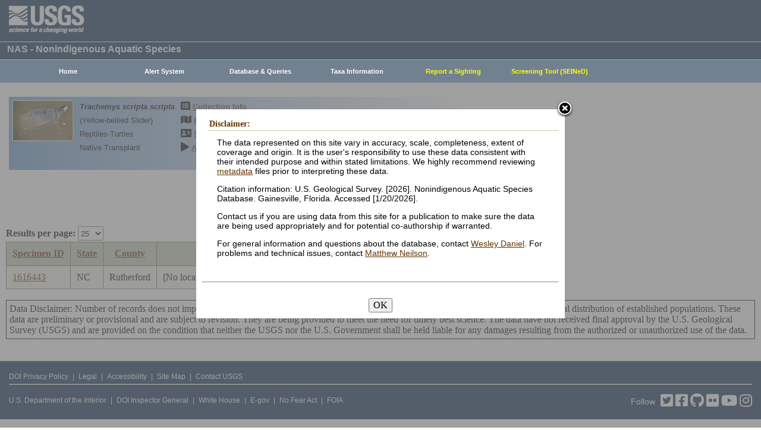

--- FILE ---
content_type: text/html; charset=utf-8
request_url: https://nas.er.usgs.gov/queries/CollectionInfo.aspx?SpeciesID=1262&State=NC&HUCNumber=3050105
body_size: 8662
content:


<!DOCTYPE HTML>
<html lang="en">
<head id="Head1"><meta http-equiv="X-UA-Compatible" content="IE=9" /><title>
	Yellow-bellied Slider - Collections
</title><link href="/css/nas?v=iQJqYGG-P7Uqgx9paqprgu_ndEr_vz7ctRXErizdO_o1" rel="stylesheet"/>
<script src="/js/nas?v=xzbCoAJSS0j9Xxo1ze6fX0pHOQlyKDrO_jRo4Do6C3Y1"></script>

    <link href="../css/speciesbox.css" rel="stylesheet" type="text/css" />
    <link href="js/highslide/highslide.css" rel="stylesheet" type="text/css" />
    <style type="text/css">
        td { border: 1px solid #000; }
        td img { border: none;}
    </style>
    <script src="/js/collinfo?v=0CwULZjML9Khe0tH0Aa8PRdPXRXbT00qpNCHt1M9J8o1"></script>


    <!-- Google tag (gtag.js) -->
    <script async src="https://www.googletagmanager.com/gtag/js?id=G-WFDNHB26VD"></script>
    <script>
        window.dataLayer = window.dataLayer || [];
        function gtag() { dataLayer.push(arguments); }
        gtag('js', new Date());

        gtag('config', 'G-WFDNHB26VD');
    </script>

    <!-- Google Universal Analytics -->
    <script type="text/javascript">
        var _gaq = _gaq || [];
        _gaq.push(['_setAccount', 'UA-25972996-1']);
        _gaq.push(['_gat._anonymizeIp']);
        _gaq.push(['_trackPageview']);

        (function () {
            var ga = document.createElement('script'); ga.type = 'text/javascript'; ga.async = true;
            ga.src = ('https:' == document.location.protocol ? 'https://ssl' : 'http://www') + '.google-analytics.com/ga.js';
            var s = document.getElementsByTagName('script')[0]; s.parentNode.insertBefore(ga, s);
        })();
    </script>

    
    

    <script type="text/javascript">
        /* removes progress screen once new window is visible */
        //$(window).load(function () { // depreciated since jquery 1.8
        $(window).on('load', function () {
            $("#Spinner").fadeOut("fast");
            ToggleSpinnerBlock(false);
        });

        function ToggleSpinnerBlock(Visible) {
            document.getElementById("SpinnerContainer").style.display = Visible ? "block" : "none";
            document.getElementById("Spinner").style.display = Visible ? "block" : "none";
        }

        function ShowSpinner() {
            if (typeof (Page_ClientValidate) == 'function') {
                Page_ClientValidate();
            }

            if (Page_IsValid) {
                ToggleSpinnerBlock(true);
                return true; // postback will continue
            }
            else {
                return false; // do not do postback
            }
        }

        function pageLoad() {
            ToggleSpinnerBlock(false);
        }

    </script>

    <style type="text/css">
        div#SpinnerContainer {
            position: absolute;
            display: none;
            left: 0;
            right: 0;
            top: 0;
            bottom: 0;
            background-color: #fff;
            opacity: 0.4;
            filter: alpha(opacity=40); /* For IE8 and earlier */
            z-index: 1000; /* Important to set this */
        }

        div#Spinner {
            /*position: absolute;*/
            position: fixed;
            display: none;
            width: 100px;
            height: 100px;
            top: 35%;
            left: 44%;
            z-index: 1001;
            overflow: auto;
            border: 1px solid black;
            border-radius: 5px;
            box-shadow: 5px 5px 5px #666666;
        }

        div#Spinner {
            overflow-x: hidden;
            overflow-y: hidden;
        }
    </style>

    <script src="/assets/uswds/dist/js/uswds-init.min.js"></script>
    

    <!-- Google Tag Manager -->
    <script>(function (w, d, s, l, i) {
            w[l] = w[l] || []; w[l].push({
                'gtm.start':
                    new Date().getTime(), event: 'gtm.js'
            }); var f = d.getElementsByTagName(s)[0],
                j = d.createElement(s), dl = l != 'dataLayer' ? '&l=' + l : ''; j.async = true; j.src =
                    'https://www.googletagmanager.com/gtm.js?id=' + i + dl; f.parentNode.insertBefore(j, f);
        })(window, document, 'script', 'dataLayer', 'GTM-TKQR8KP');</script>
    <!-- End Google Tag Manager -->

</head>

<body>

    

    <!-- BEGIN USGS Applications Header Template -->
    <!-- Google Tag Manager (noscript) -->
    <noscript>
        <iframe sandbox src="https://www.googletagmanager.com/ns.html?id=GTM-TKQR8KP"
            height="0" width="0" style="display: none; visibility: hidden"></iframe>
    </noscript>
    <!-- End Google Tag Manager (noscript) -->
    <header id="navbar" class="header-nav" role="banner">
        <div class="tmp-container">
            <!-- primary navigation bar -->
            <!-- search bar-->
            <div class="header-search">
                <a class="logo-header" href="https://www.usgs.gov/" title="Home">
                    <img class="img" src="/images/logo.png" alt="Home" />
                </a>
                <form action="https://www.usgs.gov/science-explorer-results" method="GET" id="search-box">
                    <div class="fa-wrapper">
                        <label for="se_search" class="only">Search</label>
                        <input id="se_search" type="search" name="es" placeholder="Search">
                        <button class="fa fa-search" type="submit">
                            <span class="only">Search</span>
                        </button>
                    </div>
                </form>
            </div>
            <!-- end search bar-->
        </div>
        <!-- end header-container-->
    </header>
    <!-- END USGS Applications Header Template -->

    <form name="form1" method="post" action="./CollectionInfo.aspx?SpeciesID=1262&amp;State=NC&amp;HUCNumber=3050105" id="form1">
<div>
<input type="hidden" name="__EVENTTARGET" id="__EVENTTARGET" value="" />
<input type="hidden" name="__EVENTARGUMENT" id="__EVENTARGUMENT" value="" />
<input type="hidden" name="__LASTFOCUS" id="__LASTFOCUS" value="" />
<input type="hidden" name="__VIEWSTATE" id="__VIEWSTATE" value="vY8j6nJku/[base64]/dqEYfo0Zq7Mib5CItMwinUF2mKqPkphwdBEHsolIhwgeJ06Ij+GMSDFhdOdQzlxNpcQnDuYC029a2BLEI8SNfnf7Va5fpI0uijkd31lbQVF/PXkeGqpOelw98w04pMRc3TUXruOSLaDH45vwmd5VNjkNLJmbqnCWkgS120aKGd/IIgFFcq2mxWktxRXStMUxhsGCvNnl3r1QRLmNR153rRbz2YjgkKr0sDAyqWPHZBO/wxKAFO7LTxVtw2H3hV3RkjJsd6Ys2kxKECrByrczRLZiugI6tFm+v/NhMtYRaxzHnHt/[base64]/FPhd2x325OPr61FGrX+IIkpTvVY6561a2TGQKvdrhC2zxoZYJu0zMWW2jR9zR9hp3vMyKP8vGEBMKal2MjxlGOBkDn90/sKncvclkAEuK8h4CdQqfyUqZrmoM5ll3kIPcaaUDgr3u9T/X1cNmoAcduwYlzQLNUkTdUnuXE68Q5L7iIeVnIVg/X2Km9XRgHn4W4AYDNhszGhTBwoEhl2Yemm+IrSXRAgdG9MT3/lAfvJB8YFFHPL/HHI188wZZD9SLWYa21ZoslTOBSBbp15VhfFgjabd2gafUy1/Kf345riwuYLNg2Yn4NOGDpEhwiv95xj00GgE1/TWyambQbtgmledWCWG9At3mPgSkog==" />
</div>

<script type="text/javascript">
//<![CDATA[
var theForm = document.forms['form1'];
if (!theForm) {
    theForm = document.form1;
}
function __doPostBack(eventTarget, eventArgument) {
    if (!theForm.onsubmit || (theForm.onsubmit() != false)) {
        theForm.__EVENTTARGET.value = eventTarget;
        theForm.__EVENTARGUMENT.value = eventArgument;
        theForm.submit();
    }
}
//]]>
</script>


<div>

	<input type="hidden" name="__VIEWSTATEGENERATOR" id="__VIEWSTATEGENERATOR" value="59B38750" />
	<input type="hidden" name="__VIEWSTATEENCRYPTED" id="__VIEWSTATEENCRYPTED" value="" />
	<input type="hidden" name="__EVENTVALIDATION" id="__EVENTVALIDATION" value="dbsJial0/4PngwX+8/emlLGA+fAor8U9yihUM8/bK4S5QLRgI2wFZYjiOC8IfJznjh3QqQRPeSgLUYB/+WJ4yte3pCFBGEwB9NrPh1JsRiGTUqf73ijlEdrS04IFam0Ha4uzvnDL2l+JtMA6bkDSqIFyBhHxPXI12q6zzcqq/i3bf0bfK+zSHw028Ne657Mzc4Z6rCgLGTre/wGXRGavl8/80ELlPrlFAkOfqHwdHL8UxYdu3WDvahoaGvpoY2kxAztZhjnR83lnt9Chty3+sEsd3Z9h1ZKMX07HD2uVpeGY85S7tUZ2dS1Pw9s8kB3t2ouRcTX1YxWWxExWIvTf7yekx1kX57ZpoexPTo3Ql5HOF3VcyoWHRLHHjlvhT2AjJ4LS1/Gby4ZNP9c2EtGo9Us0eXVjXPaq0YbSjZ4FPnI5a+pE/GN3DTQ4Zm4a6hiClp+NqijOKiiEJGD8OQsQ9Vi9UIveymXtA3g2/0RIpnA=" />
</div>
        
        <div id="SpinnerContainer"></div>
        <div id="Spinner" style="background: url(/Images/spinner.gif) no-repeat center #fff; z-index: 110000;"></div>

        <div class="wrapper">
            <!-- BEGIN USGS Header Template -->
            <div id="entire-header">
                <div class="showWhenPrinting">
                    <br />
                </div>
                <div id="usgstitle">
                    <p>NAS - Nonindigenous Aquatic Species</p>

                </div>


                <div class="menu_back hideWhenPrinting">
                </div>

                <div class="logo hideWhenPrinting">
                    <div id="no-logo" style="height: 75px"></div>
                </div>

                <div class="menu_item hideWhenPrinting">
                    <div class="menu">
                        <ul>
                            
                            <li><a class="hide" href="/default.aspx"><b>Home</b></a>
                                <ul>
                                    <li><a href="/about/default.aspx">About NAS</a></li>
                                    <li><a href="/about/staff.aspx">Staff    </a></li>
                                    <li><a href="/about/faq.aspx">FAQ      </a></li>
                                    <li><a href="/about/partners.aspx">Partners </a></li>
                                    
                                </ul>
                            </li>
                            
                            <li><a class="hide" href="/AlertSystem/default.aspx"><b>Alert System</b></a>
                                <ul>
                                    <li><a href="/AlertSystem/default.aspx">Browse Archive        </a></li>
                                    <li><a href="/Alertsystem/howitworks.aspx">Flowchart-How It Works</a></li>
                                    <li><a href="/AlertSystem/about.aspx">About                 </a></li>
                                    <li><a href="/Alertsystem/AlertsStats.aspx">User Statistics       </a></li>
                                    <li><a class="hide" href="/AlertSystem/default.aspx"><b>Email Alert Sign-up</b></a>
                                        <ul>
                                            <li><a href="/AlertSystem/Register.aspx">Register</a></li>
                                            <li><a href="/AlertSystem/alerts.aspx">Login   </a></li>
                                        </ul>
                                    </li>
                                </ul>
                            </li>
                            
                            <li><a class="hide" href="/queries/default.aspx"><b>Database & Queries</b></a>
                                <ul>
                                    <li><a class="hide" href="/queries/default.aspx"><b>NAS Database</b></a>
                                        <ul>
                                            <li><a class="hide" href="/queries/SpSimpleSearch.aspx"><b>Text Queries</b></a>
                                                <ul>
                                                    <li><a href="/queries/SpSimpleSearch.aspx">Simple  </a></li>
                                                    <li><a href="/queries/SpSearch.aspx">Advanced</a></li>
                                                </ul>
                                            </li>
                                            <li><a href="/queries/StateSearch.aspx">Query By State </a></li>
                                            <li><a href="/queries/stco.aspx">Query By County</a></li>
                                            <li><a href="/queries/huc2.aspx">Query By HUC 2 </a></li>
                                            <li><a href="/queries/huc6_us.aspx">Query By HUC 6 </a></li>
                                            <li><a href="/queries/huc8.aspx">Query By HUC 8 </a></li>
                                            <li><a href="/viewer/omap.aspx">Spatial Query</a></li>
                                        </ul>
                                    </li>
                                    <li><a href="/graphs/default.aspx">Graphs & Charts   </a></li>
                                    <li><a href="/queries/references/default.aspx">Reference Database</a></li>
                                    <li><a class="hide" href="/about/faq.aspx"><b>Database Info</b></a>
                                        <ul>
                                            <li><a href="/about/faq.aspx">Database FAQ</a></li>
                                            <li><a href="/about/Metadata.aspx">Metadata</a></li>
                                            <li><a href="/disclaimer.aspx">Data Disclaimer</a></li>
                                            <li><a href="/about/DBCharacterization.aspx">Database Characterization</a></li>
                                            <li><a href="/eDNA/">eDNA</a></li>
                                        </ul>
                                    </li>
                                    <li><a href="/api/documentation.aspx">API Documentation</a></li>
                                    <li><a href="/disclaimer.aspx">Data Disclaimer</a></li>
                                    
                                </ul>
                            </li>
                            
                            <li><a class="hide" href="/taxgroup/default.aspx"><b>Taxa Information</b></a>
                                <ul>
                                    <li><a class="hide" href="/taxgroup/default.aspx"><b>Vertebrates</b></a>
                                        <ul>
                                            <li><a href="/taxgroup/amphibians/">Amphibians   </a></li>
                                            <li><a href="/taxgroup/fish/default.aspx">Fishes       </a></li>
                                            <li><a href="/taxgroup/mammals/default.aspx">Mammals      </a></li>
                                            <li><a href="/taxgroup/marinefish/default.aspx">Marine Fishes</a></li>
                                            <li><a href="/taxgroup/reptiles/default.aspx">Reptiles     </a></li>
                                        </ul>
                                    </li>
                                    <li><a class="hide" href="/taxgroup/default.aspx"><b>Invertebrates</b></a>
                                        <ul>
                                            <li><a href="/taxgroup/Bryozoans/default.aspx">Bryozoans    </a></li>
                                            <li><a href="/taxgroup/Coelenterates/default.aspx">Coelenterates</a></li>
                                            <li><a href="/taxgroup/Crustaceans/default.aspx">Crustaceans  </a></li>
                                            <li><a href="/taxgroup/Mollusks/default.aspx">Mollusks     </a></li>
                                        </ul>
                                    </li>
                                    <li><a href="/taxgroup/Plants/default.aspx">Plants       </a></li>
                                </ul>
                            </li>
                            
                            <li><a class="hide" href="/SightingReport.aspx" style="color: Yellow"><b>Report a Sighting</b></a>
                            </li>
                            
                            <li><a href="/SEINED" style="color: Yellow"><b>Screening Tool (SEINeD)</b></a>
                            </li>
                        </ul>
                    </div>
                </div>
            </div>
            

            <div style="margin-left: 10px; margin-right: 10px">
                
    <div class='speciesbox'><div class='boximageside'><a href='https://nas.er.usgs.gov/XIMAGESERVERX/2005/20051114140806.jpg'class='highslide' onclick='return hs.expand(this)'><img src='/Thumbnail.ashx?filename=/XIMAGESERVERX/2005/20051114140806.jpg&height=100' alt='Trachemys scripta scripta'></a></div><div class='boxtext'><b><i>Trachemys scripta scripta</i></b><br>(Yellow-bellied Slider)<br />Reptiles-Turtles<br />Native Transplant</div><div class='boxlink hideWhenPrinting'><i class='fa fa-list-alt'             style='font-size:larger' alt='Collection Info'></i> <a href='/queries/collectioninfo.aspx?SpeciesID=1262'>Collection Info</a><br /><i class='fa fa-map'                  style='font-size:larger' alt='Point Map'></i> <a href='/viewer/omap.aspx?SpeciesID=1262'>Point Map</a><br /><i class='fa fa-address-card'         style='font-size:larger' alt='Species Profile'></i> <a href='/queries/FactSheet.aspx?speciesID=1262'>Species Profile</a><br /><i class='fa fa-play'                 style='font-size:larger' alt='Animated Map'></i> <a href='/queries/SpeciesAnimatedMap.aspx?speciesID=1262'>Animated Map</a><br /></div></div>
    <br />
    <center>
     <span id="ContentPlaceHolder1_totrecords">1 result for <i>Trachemys scripta scripta</i> (Yellow-bellied Slider)</span><br />
     
         <a id="downloadData" href="#">Download Data</a><br />
     
     <a id="ContentPlaceHolder1_HyperLink1" href="CollectionInfo.aspx?SpeciesID=1262&amp;yearfrom=&amp;yearto=&amp;status=&amp;fmb=&amp;pathway=&amp;nativeexotic=">Click here for listing in all states</a>
    </center>
    <br />
    <input type="hidden" name="ctl00$ContentPlaceHolder1$HiddenSortDirection" id="ContentPlaceHolder1_HiddenSortDirection" value="SpecimenID ASC" />
    <label for="ContentPlaceHolder1_ResultsPerPageDD" style="font-weight:bold;">Results per page:</label>
    <select name="ctl00$ContentPlaceHolder1$ResultsPerPageDD" onchange="javascript:setTimeout(&#39;__doPostBack(\&#39;ctl00$ContentPlaceHolder1$ResultsPerPageDD\&#39;,\&#39;\&#39;)&#39;, 0)" id="ContentPlaceHolder1_ResultsPerPageDD" style="height:24px;margin-bottom:2px">
	<option selected="selected" value="25">25</option>
	<option value="50">50</option>
	<option value="100">100</option>
	<option value="200">200</option>
	<option value="300">300</option>

</select>
    <div>
	<table class="gridLayout" cellspacing="0" cellpadding="10" rules="all" border="1" id="ContentPlaceHolder1_myGridView" style="background-color:#F4F4EA;border-collapse:collapse;">
		<tr style="background-color:#C4CEB6;">
			<th scope="col"><a href="javascript:__doPostBack(&#39;ctl00$ContentPlaceHolder1$myGridView&#39;,&#39;Sort$SpecimenID&#39;)">Specimen ID</a></th><th scope="col"><a href="javascript:__doPostBack(&#39;ctl00$ContentPlaceHolder1$myGridView&#39;,&#39;Sort$State&#39;)">State</a></th><th scope="col"><a href="javascript:__doPostBack(&#39;ctl00$ContentPlaceHolder1$myGridView&#39;,&#39;Sort$County&#39;)">County</a></th><th scope="col"><a href="javascript:__doPostBack(&#39;ctl00$ContentPlaceHolder1$myGridView&#39;,&#39;Sort$Locality&#39;)">Locality</a></th><th scope="col"><a href="javascript:__doPostBack(&#39;ctl00$ContentPlaceHolder1$myGridView&#39;,&#39;Sort$Year&#39;)">Year</a></th><th scope="col">
         <a id="ContentPlaceHolder1_myGridView_HUCHeaderLinkButton" href="javascript:__doPostBack(&#39;ctl00$ContentPlaceHolder1$myGridView$ctl02$HUCHeaderLinkButton&#39;,&#39;&#39;)">HUC Number</a>
         <a href="../hucs.aspx"><img src="../images/icons/question.png" alt="What's this?" /></a>
        </th><th scope="col"><a href="javascript:__doPostBack(&#39;ctl00$ContentPlaceHolder1$myGridView&#39;,&#39;Sort$HUC8_name&#39;)">Drainage name</a></th><th scope="col"><a href="javascript:__doPostBack(&#39;ctl00$ContentPlaceHolder1$myGridView&#39;,&#39;Sort$Status&#39;)">Status</a></th>
		</tr><tr>
			<td>
         <a id="ContentPlaceHolder1_myGridView_SpecimenID_0" href="SpecimenViewer.aspx?SpecimenID=1616443">1616443</a>
        </td><td>NC</td><td>Rutherford</td><td>[No locality description provided]</td><td>2017</td><td>
         <span id="ContentPlaceHolder1_myGridView_Label1_0">03050105</span>
        </td><td>Upper Broad</td><td>established</td>
		</tr>
	</table>
</div>
    
    <br />
    <input type="hidden" name="ctl00$ContentPlaceHolder1$SQLstmt" id="ContentPlaceHolder1_SQLstmt" value="SELECT SpecimenID, Country_name, State, County, Locality, Year, huc8_number_char as HUC8_Number, HUC8_name, Status, common_name, species_ID FROM View_Collections WHERE (species_ID = 1262 or parent_ID = 1262) AND (State = &#39;NC&#39; OR &#39;NC&#39; = &#39;All&#39;) AND HUC8_number_char LIKE &#39;%3050105%&#39; " />
    <div style="border:1px solid black;padding:5px">
        Data Disclaimer: Number of records does not imply species abundance. This summary represent collection records only and may not reflect the actual distribution of established populations. These data are preliminary or provisional and are subject to revision. They are being provided to meet the need for timely best science. The data have not received final approval by the U.S. Geological Survey (USGS) and are provided on the condition that neither the USGS nor the U.S. Government shall be held liable for any damages resulting from the authorized or unauthorized use of the data.
    </div>
    <br />
    <script type="text/javascript">
        hs.graphicsDir = 'js/highslide/graphics/';
        hs.outlineType = 'rounded-white';
        hs.wrapperClassName = 'draggable-header';
        hs.zIndexCounter = 2200;

        var speciesID = "1262";

        /*if (speciesID !== "963") REMOVED WARCNAS-48 */ {
            function download(params) {
                $.ajax({
                    type: "POST",
                    url: "/viewer/newmap/NewMapHandler.ashx?d=1&url=" + encodeURIComponent(window.location.href),
                    data: params,
                    success: function (url) {
                        window.location = url;
                    },
                    error: function (err) {
                        console.log(err);
                        alert(err);
                    }
                });
            }

            var params = '[{"name":"species_ID","values":["1262"]},{"name":"state","values":["NC"]},{"name":"HUC8_number","values":["3050105"]}]';
            document.getElementById("downloadData").addEventListener("click", function (e) {
                e.preventDefault();
                download(params);
            });
        }
    </script>

            </div>

            
            
            


            <div class="table4">
                <span id="MessageBoxLabel"></span>
            </div>

            
            <hr style="visibility: hidden" />
            

            <!-- BEGIN USGS Footer Template -->
            <div id="usgsfooter">
                <footer class="footer">
                    <div class="tmp-container">
                        <div class="footer-doi">
                            <ul class="usgsmenu nav">
                                <li class="first leaf usgsmenu-links usgsmenu-level-1"><a href="https://www.doi.gov/privacy">DOI Privacy Policy</a></li>
                                <li class="leaf usgsmenu-links usgsmenu-level-1"><a href="https://www.usgs.gov/laws/policies_notices.html">Legal</a></li>
                                <li class="leaf usgsmenu-links usgsmenu-level-1"><a href="https://www.usgs.gov/accessibility-and-us-geological-survey">Accessibility</a></li>
                                <li class="leaf usgsmenu-links usgsmenu-level-1"><a href="https://www.usgs.gov/sitemap.html">Site Map</a></li>
                                <li class="last leaf usgsmenu-links usgsmenu-level-1"><a href="https://answers.usgs.gov/">Contact USGS</a></li>
                            </ul>
                        </div>

                        <hr style="clear: both">

                        <div class="footer-doi">
                            <ul class="usgsmenu nav">
                                <li class="first leaf usgsmenu-links usgsmenu-level-1"><a href="https://www.doi.gov/">U.S. Department of the Interior</a></li>
                                <li class="leaf usgsmenu-links usgsmenu-level-1"><a href="https://www.doioig.gov/">DOI Inspector General</a></li>
                                <li class="leaf usgsmenu-links usgsmenu-level-1"><a href="https://www.whitehouse.gov/">White House</a></li>
                                <li class="leaf usgsmenu-links usgsmenu-level-1"><a href="https://www.whitehouse.gov/omb/management/egov/">E-gov</a></li>
                                <li class="leaf usgsmenu-links usgsmenu-level-1"><a href="https://www.doi.gov/pmb/eeo/no-fear-act">No Fear Act</a></li>
                                <li class="last leaf usgsmenu-links usgsmenu-level-1"><a href="https://www.usgs.gov/about/organization/science-support/foia">FOIA</a></li>
                            </ul>
                        </div>

                        <div class="footer-social-links">
                            <ul class="social">
                                <li class="follow">Follow</li>
                                <li class="twitter">
                                    <a href="https://twitter.com/usgs" target="_blank" rel="noreferrer noopener">
                                        <i class="fab fa-twitter-square"><span class="only">Twitter</span></i>
                                    </a>
                                </li>
                                <li class="facebook">
                                    <a href="https://facebook.com/usgeologicalsurvey" target="_blank" rel="noreferrer noopener">
                                        <i class="fab fa-facebook-square"><span class="only">Facebook</span></i>
                                    </a>
                                </li>
                                <li class="github">
                                    <a href="https://github.com/usgs" target="_blank" rel="noreferrer noopener">
                                        <i class="fab fa-github"><span class="only">GitHub</span></i>
                                    </a>
                                </li>
                                <li class="flickr">
                                    <a href="https://flickr.com/usgeologicalsurvey" target="_blank" rel="noreferrer noopener">
                                        <i class="fab fa-flickr"><span class="only">Flickr</span></i>
                                    </a>
                                </li>
                                <li class="youtube">
                                    <a href="http://youtube.com/usgs" target="_blank" rel="noreferrer noopener">
                                        <i class="fab fa-youtube"><span class="only">YouTube</span></i>
                                    </a>
                                </li>
                                <li class="instagram">
                                    <a href="https://instagram.com/usgs" target="_blank" rel="noreferrer noopener">
                                        <i class="fab fa-instagram"><span class="only">Instagram</span></i>
                                    </a>
                                </li>
                            </ul>
                        </div>
                    </div>
                </footer>
            </div>
        </div>
        

    <!-- Begin Modal Dialog -->
    <a id="tos" href="#serviceterms" style="visibility: hidden;">Click HERE to Agree to our Terms</a>
    <div style="display: none;">
      <div id="serviceterms" style="width: 600px; height: auto; overflow: hidden">
        <h2>Disclaimer: </h2>
        <div id="anstfArea"></div>
        <p>The data represented on this site vary in accuracy, scale, completeness, extent of coverage and origin. It is the user's responsibility to use these data consistent with their intended purpose and within stated limitations. We highly recommend reviewing <a href="/about/2016-10-24_NAS_Metadata.pdf" target="_blank">metadata</a> files prior to interpreting these data.</p>
        <p>Citation information: U.S. Geological Survey. [2026]. Nonindigenous Aquatic Species Database. Gainesville, Florida. Accessed [1/20/2026].</p>
        <p>Contact us if you are using data from this site for a publication to make sure the data are being used appropriately and for potential co-authorship if warranted.</p>
        <p>For general information and questions about the database, contact <a href="/cdn-cgi/l/email-protection#740310151a1d111834010713075a131b024b0701161e1117004933111a1106151851464405011107001d1b1a51464415161b01005146443a35275146443015001516150711">Wesley Daniel</a>. For problems and technical issues, contact <a href="/cdn-cgi/l/email-protection#cba6a5aea2a7b8a4a58bbeb8acb8e5aca4bdf4b8bea9a1aea8bff69bb9a4a9a7aea6eef98d9faea8a3a5a2a8aaa7eef9fbbabeaeb8bfa2a4a5eef9fbbca2bfa3eef9fb858a98eef9fb8faabfaaa9aab8ae">Matthew Neilson</a>.</p>
        <br />
        <hr />
        <br />
        <center>
      <button type="button" onclick="tosAgree();">OK</button>
     </center>
      </div>
    </div>
    <!-- End Modal Dialog -->

    </form>


    
<script data-cfasync="false" src="/cdn-cgi/scripts/5c5dd728/cloudflare-static/email-decode.min.js"></script></body>
</html>
